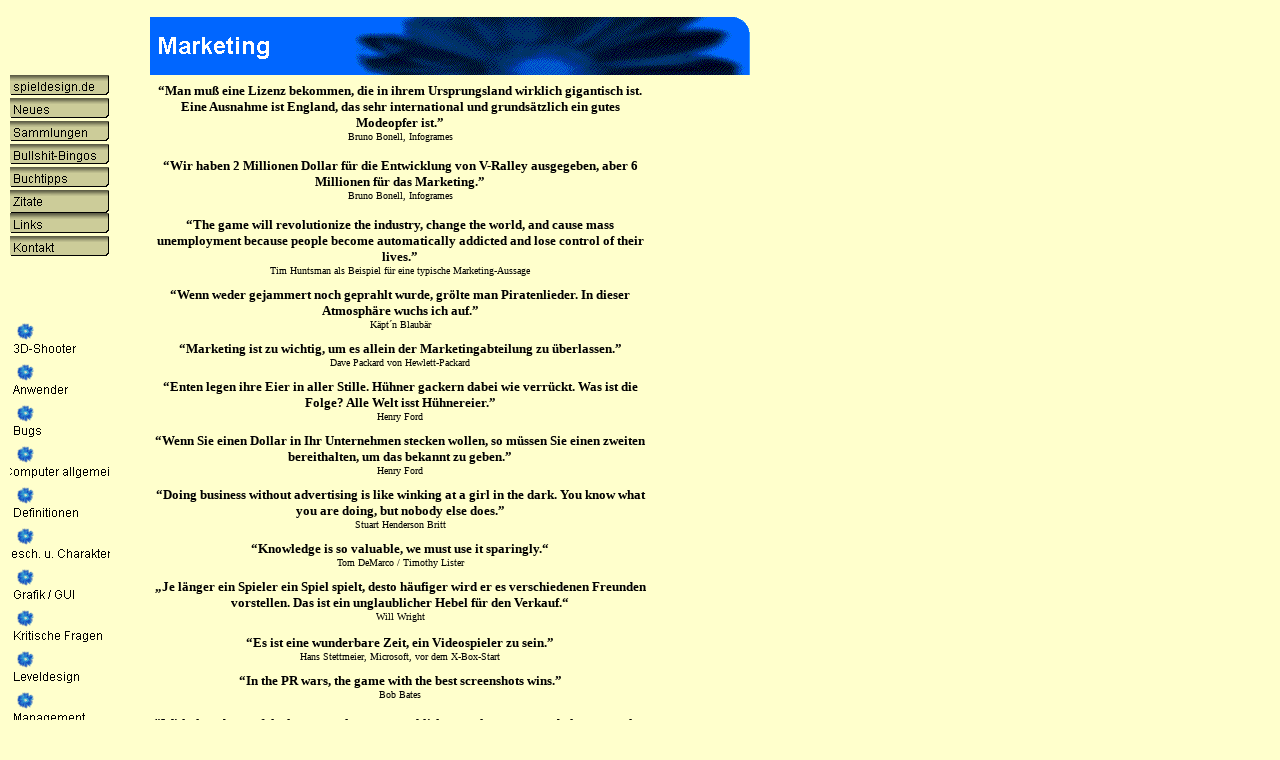

--- FILE ---
content_type: text/html
request_url: http://game-design.de/Zitate/Marketing/marketing.html
body_size: 29939
content:
<!DOCTYPE HTML PUBLIC "-//W3C//DTD HTML 3.2 FINAL//EN">
<HTML>
<HEAD>
<META HTTP-EQUIV="Content-Type" CONTENT="text/html; charset=ISO-8859-1">
<META NAME="Generator" CONTENT="NetObjects Fusion 4.0 für Windows">
<TITLE>Marketing</TITLE>
</HEAD>
<BODY BGCOLOR="#FFFFCC" LINK="#0000FF" VLINK="#666633" TEXT="#000000" TOPMARGIN=0 LEFTMARGIN=0 MARGINWIDTH=0 MARGINHEIGHT=0>
    <TABLE CELLPADDING=0 CELLSPACING=0 BORDER=0 WIDTH=750>
        <TR VALIGN=TOP ALIGN=LEFT>
            <TD>
                <TABLE BORDER=0 CELLSPACING=0 CELLPADDING=0 WIDTH=110>
                    <TR VALIGN=TOP ALIGN=LEFT>
                        <TD WIDTH=10 HEIGHT=75><IMG SRC="../../clearpixel.gif" WIDTH=10 HEIGHT=1 BORDER=0></TD>
                        <TD></TD>
                    </TR>
                    <TR VALIGN=TOP ALIGN=LEFT>
                        <TD HEIGHT=184></TD>
                        <TD WIDTH=100>
                            <TABLE ID="VerticalNavigationBar1" BORDER=0 CELLSPACING=0 CELLPADDING=0 WIDTH=100>
                                <TR VALIGN=TOP ALIGN=LEFT>
                                    <TD WIDTH=100 HEIGHT=23><A HREF="../../index.html"><IMG ID="Navigationsknopf905" HEIGHT=23 WIDTH=100 SRC="../../spieldesign_de_NDaisy_up.gif" BORDER=0 ALT="spieldesign.de"></A></TD>
                                </TR>
                                <TR VALIGN=TOP ALIGN=LEFT>
                                    <TD WIDTH=100 HEIGHT=23><A HREF="../../Neues/neues.html"><IMG ID="Navigationsknopf906" HEIGHT=23 WIDTH=100 SRC="../../Neues_NDaisy_up.gif" BORDER=0 ALT="Neues"></A></TD>
                                </TR>
                                <TR VALIGN=TOP ALIGN=LEFT>
                                    <TD WIDTH=100 HEIGHT=23><A HREF="../../Sammlungen/sammlungen.html"><IMG ID="Navigationsknopf907" HEIGHT=23 WIDTH=100 SRC="../../Sammlungen_NDaisy_up.gif" BORDER=0 ALT="Sammlungen"></A></TD>
                                </TR>
                                <TR VALIGN=TOP ALIGN=LEFT>
                                    <TD WIDTH=100 HEIGHT=23><A HREF="../../Bullshit-Bingos/bullshit-bingos.html"><IMG ID="Navigationsknopf908" HEIGHT=23 WIDTH=100 SRC="../../Bullshit-Bingos_NDaisy_up.gif" BORDER=0 ALT="Bullshit-Bingos"></A></TD>
                                </TR>
                                <TR VALIGN=TOP ALIGN=LEFT>
                                    <TD WIDTH=100 HEIGHT=23><A HREF="../../Buchtipps/buchtipps.html"><IMG ID="Navigationsknopf909" HEIGHT=23 WIDTH=100 SRC="../../Buchtipps_NDaisy_up.gif" BORDER=0 ALT="Buchtipps"></A></TD>
                                </TR>
                                <TR VALIGN=TOP ALIGN=LEFT>
                                    <TD WIDTH=100 HEIGHT=23><A HREF="../../Zitate/zitate.html"><IMG ID="Navigationsknopf910" HEIGHT=23 WIDTH=100 SRC="../../Zitate_HDaisy_down.gif" BORDER=0 ALT="Zitate"></A></TD>
                                </TR>
                                <TR VALIGN=TOP ALIGN=LEFT>
                                    <TD WIDTH=100 HEIGHT=23><A HREF="../../Links/links.html"><IMG ID="Navigationsknopf911" HEIGHT=23 WIDTH=100 SRC="../../Links_NDaisy_up.gif" BORDER=0 ALT="Links"></A></TD>
                                </TR>
                                <TR VALIGN=TOP ALIGN=LEFT>
                                    <TD WIDTH=100 HEIGHT=23><A HREF="../../Kontakt/kontakt.html"><IMG ID="Navigationsknopf912" HEIGHT=23 WIDTH=100 SRC="../../Kontakt_NDaisy_up.gif" BORDER=0 ALT="Kontakt"></A></TD>
                                </TR>
                            </TABLE>
                        </TD>
                    </TR>
                    <TR VALIGN=TOP ALIGN=LEFT>
                        <TD COLSPAN=2 HEIGHT=56></TD>
                    </TR>
                    <TR VALIGN=TOP ALIGN=LEFT>
                        <TD HEIGHT=779></TD>
                        <TD WIDTH=100>
                            <TABLE ID="NavigationBar2" BORDER=0 CELLSPACING=0 CELLPADDING=0 WIDTH=100>
                                <TR VALIGN=TOP ALIGN=LEFT>
                                    <TD WIDTH=100 HEIGHT=41><A HREF="../../Zitate/3D-Shooter/3d-shooter.html"><IMG ID="Navigationsknopf913" HEIGHT=41 WIDTH=100 SRC="../../3D-Shooter_NAltDaisy_up.gif" BORDER=0 ALT="3D-Shooter"></A></TD>
                                </TR>
                                <TR VALIGN=TOP ALIGN=LEFT>
                                    <TD WIDTH=100 HEIGHT=41><A HREF="../../Zitate/Anwender/anwender.html"><IMG ID="Navigationsknopf914" HEIGHT=41 WIDTH=100 SRC="../../Anwender_NAltDaisy_up.gif" BORDER=0 ALT="Anwender"></A></TD>
                                </TR>
                                <TR VALIGN=TOP ALIGN=LEFT>
                                    <TD WIDTH=100 HEIGHT=41><A HREF="../../Zitate/Bugs/bugs.html"><IMG ID="Navigationsknopf915" HEIGHT=41 WIDTH=100 SRC="../../Bugs_NAltDaisy_up.gif" BORDER=0 ALT="Bugs"></A></TD>
                                </TR>
                                <TR VALIGN=TOP ALIGN=LEFT>
                                    <TD WIDTH=100 HEIGHT=41><A HREF="../../Zitate/Computer_allgemein/computer_allgemein.html"><IMG ID="Navigationsknopf916" HEIGHT=41 WIDTH=100 SRC="../../Computer_allgemein_NAltDaisy_up.gif" BORDER=0
                                         ALT="Computer allgemein"></A></TD>
                                </TR>
                                <TR VALIGN=TOP ALIGN=LEFT>
                                    <TD WIDTH=100 HEIGHT=41><A HREF="../../Zitate/Definitionen/definitionen.html"><IMG ID="Navigationsknopf917" HEIGHT=41 WIDTH=100 SRC="../../Definitionen_NAltDaisy_up.gif" BORDER=0 ALT="Definitionen"></A></TD>
                                </TR>
                                <TR VALIGN=TOP ALIGN=LEFT>
                                    <TD WIDTH=100 HEIGHT=41><A HREF="../../Zitate/Gesch__u__Charaktere/gesch__u__charaktere.html"><IMG ID="Navigationsknopf918" HEIGHT=41 WIDTH=100 SRC="../../Gesch__u__Charaktere_NAltDaisy_up.gif" BORDER=0
                                         ALT="Gesch. u. Charaktere"></A></TD>
                                </TR>
                                <TR VALIGN=TOP ALIGN=LEFT>
                                    <TD WIDTH=100 HEIGHT=41><A HREF="../../Zitate/Grafik___GUI/grafik___gui.html"><IMG ID="Navigationsknopf919" HEIGHT=41 WIDTH=100 SRC="../../Grafik___GUI_NAltDaisy_up.gif" BORDER=0 ALT="Grafik / GUI"></A></TD>
                                </TR>
                                <TR VALIGN=TOP ALIGN=LEFT>
                                    <TD WIDTH=100 HEIGHT=41><A HREF="../../Zitate/Kritische_Fragen/kritische_fragen.html"><IMG ID="Navigationsknopf920" HEIGHT=41 WIDTH=100 SRC="../../Kritische_Fragen_NAltDaisy_up.gif" BORDER=0
                                         ALT="Kritische Fragen"></A></TD>
                                </TR>
                                <TR VALIGN=TOP ALIGN=LEFT>
                                    <TD WIDTH=100 HEIGHT=41><A HREF="../../Zitate/Leveldesign/leveldesign.html"><IMG ID="Navigationsknopf921" HEIGHT=41 WIDTH=100 SRC="../../Leveldesign_NAltDaisy_up.gif" BORDER=0 ALT="Leveldesign"></A></TD>
                                </TR>
                                <TR VALIGN=TOP ALIGN=LEFT>
                                    <TD WIDTH=100 HEIGHT=41><A HREF="../../Zitate/Management/management.html"><IMG ID="Navigationsknopf922" HEIGHT=41 WIDTH=100 SRC="../../Management_NAltDaisy_up.gif" BORDER=0 ALT="Management"></A></TD>
                                </TR>
                                <TR VALIGN=TOP ALIGN=LEFT>
                                    <TD WIDTH=100 HEIGHT=41><A HREF="../../Zitate/Marketing/marketing.html"><IMG ID="Navigationsknopf923" HEIGHT=41 WIDTH=100 SRC="../../Marketing_HAltDaisy_down.gif" BORDER=0 ALT="Marketing"></A></TD>
                                </TR>
                                <TR VALIGN=TOP ALIGN=LEFT>
                                    <TD WIDTH=100 HEIGHT=41><A HREF="../../Zitate/Online/online.html"><IMG ID="Navigationsknopf924" HEIGHT=41 WIDTH=100 SRC="../../Online_NAltDaisy_up.gif" BORDER=0 ALT="Online"></A></TD>
                                </TR>
                                <TR VALIGN=TOP ALIGN=LEFT>
                                    <TD WIDTH=100 HEIGHT=41><A HREF="../../Zitate/Presse/presse.html"><IMG ID="Navigationsknopf925" HEIGHT=41 WIDTH=100 SRC="../../Presse_NAltDaisy_up.gif" BORDER=0 ALT="Presse"></A></TD>
                                </TR>
                                <TR VALIGN=TOP ALIGN=LEFT>
                                    <TD WIDTH=100 HEIGHT=41><A HREF="../../Zitate/Programmierung/programmierung.html"><IMG ID="Navigationsknopf926" HEIGHT=41 WIDTH=100 SRC="../../Programmierung_NAltDaisy_up.gif" BORDER=0 ALT="Programmierung"></A></TD>
                                </TR>
                                <TR VALIGN=TOP ALIGN=LEFT>
                                    <TD WIDTH=100 HEIGHT=41><A HREF="../../Zitate/Rollenspiele_und_Adv_/rollenspiele_und_adv_.html"><IMG ID="Navigationsknopf927" HEIGHT=41 WIDTH=100 SRC="../../Rollenspiele_und_Adv__NAltDaisy_up.gif" BORDER=0
                                         ALT="Rollenspiele und Adv."></A></TD>
                                </TR>
                                <TR VALIGN=TOP ALIGN=LEFT>
                                    <TD WIDTH=100 HEIGHT=41><A HREF="../../Zitate/Sound/sound.html"><IMG ID="Navigationsknopf928" HEIGHT=41 WIDTH=100 SRC="../../Sound_NAltDaisy_up.gif" BORDER=0 ALT="Sound"></A></TD>
                                </TR>
                                <TR VALIGN=TOP ALIGN=LEFT>
                                    <TD WIDTH=100 HEIGHT=41><A HREF="../../Zitate/Spieldesign/spieldesign.html"><IMG ID="Navigationsknopf929" HEIGHT=41 WIDTH=100 SRC="../../Spieldesign_NAltDaisy_up.gif" BORDER=0 ALT="Spieldesign"></A></TD>
                                </TR>
                                <TR VALIGN=TOP ALIGN=LEFT>
                                    <TD WIDTH=100 HEIGHT=41><A HREF="../../Zitate/Weisheiten/weisheiten.html"><IMG ID="Navigationsknopf930" HEIGHT=41 WIDTH=100 SRC="../../Weisheiten_NAltDaisy_up.gif" BORDER=0 ALT="Weisheiten"></A></TD>
                                </TR>
                                <TR VALIGN=TOP ALIGN=LEFT>
                                    <TD WIDTH=100 HEIGHT=41><A HREF="../../Zitate/Wirtschaftssimus/wirtschaftssimus.html"><IMG ID="Navigationsknopf931" HEIGHT=41 WIDTH=100 SRC="../../Wirtschaftssimus_NAltDaisy_up.gif" BORDER=0
                                         ALT="Wirtschaftssimus"></A></TD>
                                </TR>
                            </TABLE>
                        </TD>
                    </TR>
                </TABLE>
            </TD>
            <TD>
                <TABLE BORDER=0 CELLSPACING=0 CELLPADDING=0 WIDTH=640>
                    <TR VALIGN=TOP ALIGN=LEFT>
                        <TD WIDTH=40 HEIGHT=17><IMG SRC="../../clearpixel.gif" WIDTH=40 HEIGHT=1 BORDER=0></TD>
                        <TD></TD>
                    </TR>
                    <TR VALIGN=TOP ALIGN=LEFT>
                        <TD HEIGHT=58></TD>
                        <TD WIDTH=600><IMG ID="Banner1" HEIGHT=58 WIDTH=600 SRC="../../Marketing_NDaisyBanner.gif" BORDER=0 ALT="Marketing"></TD>
                    </TR>
                </TABLE>
                <TABLE BORDER=0 CELLSPACING=0 CELLPADDING=0 WIDTH=540>
                    <TR VALIGN=TOP ALIGN=LEFT>
                        <TD WIDTH=40 HEIGHT=8><IMG SRC="../../clearpixel.gif" WIDTH=40 HEIGHT=1 BORDER=0></TD>
                        <TD WIDTH=500><IMG SRC="../../clearpixel.gif" WIDTH=500 HEIGHT=1 BORDER=0></TD>
                    </TR>
                    <TR VALIGN=TOP ALIGN=LEFT>
                        <TD></TD>
                        <TD WIDTH=500><P ALIGN=CENTER><B><FONT COLOR="#000000" SIZE="-1" FACE="Times New Roman,Times,Times NewRoman">“Man muß eine Lizenz bekommen, die in ihrem Ursprungsland wirklich gigantisch ist. Eine Ausnahme ist England, das 
                            sehr international und grundsätzlich ein gutes Modeopfer ist.”<BR></FONT><FONT SIZE="-2" FACE="Times New Roman,Times,Times NewRoman"></FONT></B><FONT SIZE="-2" FACE="Times New Roman,Times,Times NewRoman">
                            Bruno Bonell, Infogrames</FONT><P ALIGN=CENTER><B><FONT SIZE="-1" FACE="Times New Roman,Times,Times NewRoman">“Wir haben 2 Millionen Dollar für die Entwicklung von V-Ralley ausgegeben, aber 6 Millionen für das 
                            Marketing.”<BR></FONT><FONT SIZE="-2" FACE="Times New Roman,Times,Times NewRoman"></FONT></B><FONT SIZE="-2" FACE="Times New Roman,Times,Times NewRoman">Bruno Bonell, Infogrames</FONT><P ALIGN=CENTER><B><FONT SIZE="-1"
                             FACE="Times New Roman,Times,Times NewRoman">“The game will revolutionize the industry, change the world, and cause mass unemployment because people become automatically addicted and lose control of their lives.”<BR>
                            </FONT><FONT SIZE="-2" FACE="Times New Roman,Times,Times NewRoman"></FONT></B><FONT SIZE="-2" FACE="Times New Roman,Times,Times NewRoman">Tim Huntsman als Beispiel </FONT><FONT COLOR="#000000" SIZE="-2"
                             FACE="Times New Roman,Times,Times NewRoman">für eine typische Marketing-Aussage<BR><BR></FONT><FONT COLOR="#000000" SIZE="-1" FACE="Times New Roman,Times,Times NewRoman"><B>“Wenn weder gejammert noch geprahlt wurde, 
                            grölte man Piratenlieder. In dieser Atmosphäre wuchs ich auf.”<BR></B></FONT><FONT COLOR="#000000" SIZE="-2" FACE="Times New Roman,Times,Times NewRoman">Käpt´n Blaubär<BR><BR></FONT><FONT COLOR="#000000" SIZE="-1"
                             FACE="Times New Roman,Times,Times NewRoman"><B>“Marketing ist zu wichtig, um es allein der Marketingabteilung zu überlassen.”<BR></B></FONT><FONT COLOR="#000000" SIZE="-2" FACE="Times New Roman,Times,Times NewRoman">
                            Dave Packard von Hewlett-Packard<BR><BR></FONT><FONT COLOR="#000000" SIZE="-1" FACE="Times New Roman,Times,Times NewRoman"><B>“Enten legen ihre Eier in aller Stille. Hühner gackern dabei wie verrückt. Was ist die Folge? 
                            Alle Welt isst Hühnereier.”<BR></B></FONT><FONT COLOR="#000000" SIZE="-2" FACE="Times New Roman,Times,Times NewRoman">Henry Ford<BR><BR></FONT><FONT COLOR="#000000" SIZE="-1" FACE="Times New Roman,Times,Times NewRoman">
                            <B>“Wenn Sie einen Dollar in Ihr Unternehmen stecken wollen, so müssen Sie einen zweiten bereithalten, um das bekannt zu geben.”<BR></B></FONT><FONT COLOR="#000000" SIZE="-2" FACE="Times New Roman,Times,Times NewRoman">
                            Henry Ford<BR><BR></FONT><FONT COLOR="#000000" SIZE="-1" FACE="Times New Roman,Times,Times NewRoman"><B>“Doing business without advertising is like winking at a girl in the dark. You know what you are doing, but nobody 
                            else does.”<BR></B></FONT><FONT COLOR="#000000" SIZE="-2" FACE="Times New Roman,Times,Times NewRoman">Stuart Henderson Britt<BR><BR></FONT><FONT COLOR="#000000" SIZE="-1" FACE="Times New Roman,Times,Times NewRoman"><B>
                            “Knowledge is so valuable, we must use it sparingly.“<BR></B></FONT><FONT COLOR="#000000" SIZE="-2" FACE="Times New Roman,Times,Times NewRoman">Tom DeMarco / Timothy Lister<BR><BR></FONT><FONT COLOR="#000000" SIZE="-1"
                             FACE="Times New Roman,Times,Times NewRoman"><B>„Je länger ein Spieler ein Spiel spielt, desto häufiger wird er es verschiedenen Freunden vorstellen. Das ist ein unglaublicher Hebel für den Verkauf.“<BR></B></FONT><FONT COLOR="#000000"
                             SIZE="-2" FACE="Times New Roman,Times,Times NewRoman">Will Wright<BR><BR></FONT><FONT COLOR="#000000" SIZE="-1" FACE="Times New Roman,Times,Times NewRoman"><B>“Es ist eine wunderbare Zeit, ein Videospieler zu sein.”</B>
                            </FONT><FONT COLOR="#000000" FACE="Times New Roman,Times,Times NewRoman"> <BR></FONT><FONT COLOR="#000000" SIZE="-2" FACE="Times New Roman,Times,Times NewRoman">Hans Stettmeier, Microsoft, vor dem X-Box-Start<BR><BR>
                            </FONT><FONT COLOR="#000000" SIZE="-1" FACE="Times New Roman,Times,Times NewRoman"><B>“In the PR wars, the game with the best screenshots wins.”<BR></B></FONT><FONT COLOR="#000000" SIZE="-2"
                             FACE="Times New Roman,Times,Times NewRoman">Bob Bates</FONT><P ALIGN=CENTER><B><FONT COLOR="#000000" SIZE="-1" FACE="Times New Roman,Times,Times NewRoman">&quot;With the advent of the home market, game publishers no 
                            longer wanted players to play a single game forever. Instead they want players to finish the games they have and buy another one. This is one reason why it is rare to see a game with infinite play any more.&quot;<BR>
                            </FONT><FONT COLOR="#000000" SIZE="-2" FACE="Times New Roman,Times,Times NewRoman"></FONT></B><FONT COLOR="#000000" SIZE="-2" FACE="Times New Roman,Times,Times NewRoman">Richard Rouse III</FONT><P ALIGN=CENTER><B><FONT COLOR="#000000"
                             SIZE="-1" FACE="Times New Roman,Times,Times NewRoman">&quot;Anything less than being in the top ten will lose money. So very quickly it became a hit-driven business. This was already starting in the late 80s but 
                            &quot;Wing Commander&quot; sealed it. So once it became a hit-driven industry, the whole marketing strategy, economics, and everything changed, in my opinion much for the worse.&quot;<BR></FONT><FONT COLOR="#000000"
                             SIZE="-2" FACE="Times New Roman,Times,Times NewRoman"></FONT></B><FONT COLOR="#000000" SIZE="-2" FACE="Times New Roman,Times,Times NewRoman">Chris Crawford</FONT><P ALIGN=CENTER><B><FONT COLOR="#000000" SIZE="-1"
                             FACE="Times New Roman,Times,Times NewRoman">„Geht spielen und erzählt einen Haufen Lügen. Solange jemand nicht sieben Lügen erzählen kann, während er einen cho (ca. 110 Meter) läuft, kann man von ihm nicht erwarten, 
                            irgend etwas als wahrer Mann zu erreichen.“ Diese Worte entstammten seiner Überzeugung, dass wohlerzogene Männer von vernünftigem Denken dieser Tage keine Großtat vollbringen könnten, wo doch die Kriegsgeist die einzige 
                            wichtige Tugend war, die von einem Samurai verlangt wurde.“<BR></FONT><FONT COLOR="#000000" SIZE="-2" FACE="Times New Roman,Times,Times NewRoman"></FONT></B><FONT COLOR="#000000" SIZE="-2"
                             FACE="Times New Roman,Times,Times NewRoman">Yamamoto Zen-Jin’uemon / Tsunetomo Yamamoto</FONT><P ALIGN=CENTER><B><FONT COLOR="#000000" SIZE="-1" FACE="Times New Roman,Times,Times NewRoman">&quot;Right, so this is kind 
                            of like the zombie scheme, where the zombies go around, and then they start eating brains and turning the other peoples into zombies... At some point when it´s five zombies against the world it doesn´t look too good, 
                            but one you get the critical mass of zombies and they start converting other people into zombies fast enough...&quot;<BR></FONT><FONT COLOR="#000000" SIZE="-2" FACE="Times New Roman,Times,Times NewRoman"></FONT></B><FONT
                             COLOR="#000000" SIZE="-2" FACE="Times New Roman,Times,Times NewRoman">Will Wright</FONT><P ALIGN=CENTER><B><FONT COLOR="#000000" SIZE="-1" FACE="Times New Roman,Times,Times NewRoman">“Word of mouth always wins.”<BR>
                            </FONT><FONT COLOR="#000000" SIZE="-2" FACE="Times New Roman,Times,Times NewRoman"></FONT></B><FONT COLOR="#000000" SIZE="-2" FACE="Times New Roman,Times,Times NewRoman">Unbekannt<BR><BR></FONT><FONT COLOR="#000000"
                             SIZE="-1" FACE="Times New Roman,Times,Times NewRoman"><B>&quot;500 Titel machen 80 bis 90% des Umsatzes aus. Im durchschnittlichen Media Markt findet man 4.000 Artikel. Das heißt, dreieinhalbtausend Titel sind<BR>
                            dazu da, die guten zu verstecken.&quot;<BR></B></FONT><FONT COLOR="#000000" SIZE="-2" FACE="Times New Roman,Times,Times NewRoman">Hans Stettmeier<BR><BR></FONT><FONT COLOR="#000000" SIZE="-1"
                             FACE="Times New Roman,Times,Times NewRoman"><B>„Eine große Marke erhöht die Herausforderung – sie gibt einer Erfahrung größere Bedeutung, gleichgültig ob es darum geht, in Sport und Fitness sein Bestes zu geben, oder 
                            darum, dass die Tasse Kaffee, die man trinkt, wirklich wichtig ist.“<BR></B></FONT><FONT COLOR="#000000" SIZE="-2" FACE="Times New Roman,Times,Times NewRoman">Naomi Klein<BR><BR></FONT><FONT COLOR="#000000" SIZE="-1"
                             FACE="Times New Roman,Times,Times NewRoman"><B>„Auch Republikaner kaufen Turnschuhe.“<BR></B></FONT><FONT COLOR="#000000" SIZE="-2" FACE="Times New Roman,Times,Times NewRoman">Michael Jordan<BR><BR></FONT><FONT COLOR="#000000"
                             SIZE="-1" FACE="Times New Roman,Times,Times NewRoman"><B>„Am Tag der Premiere zeigten 20% aller amerikanischen Kinos Godzilla. Doch all das konnte nichts gegen die einfache Tatsache ausrichten, dass fast jeder, der 
                            Godzilla gesehen hatte, seinen Freunden riet, ihn sich nicht anzusehen. Und alle folgten dem Rat.“<BR></B></FONT><FONT COLOR="#000000" SIZE="-2" FACE="Times New Roman,Times,Times NewRoman">Naomi Klein<BR><BR></FONT><FONT
                             COLOR="#000000" SIZE="-1" FACE="Times New Roman,Times,Times NewRoman"><B>„Wenn Sie für irgendein Produkt Werbung machen, sehen Sie sich nie die Fabrik an, wo es hergestellt wird... Sehen Sie den Leuten nie bei der 
                            Arbeit zu... denn, sehen Sie, wenn Sie die Wahrheit über irgend etwas wissen, die wirklich innerste Wahrheit, dann ist sehr schwer die oberflächliche Schaumschlägerei zu schreiben, durch die es verkauft wird.“<BR></B>
                            </FONT><FONT COLOR="#000000" SIZE="-2" FACE="Times New Roman,Times,Times NewRoman">Helen Woodward<BR><BR></FONT><FONT COLOR="#000000" SIZE="-1" FACE="Times New Roman,Times,Times NewRoman"><B>„Natürlich ist Disney den 
                            anderen Mitspielern weit voraus – Disney erfand das Spiel -, doch wie immer gibt es viele Nachmacher, die hinterherzockeln und sich Notizen machen.“<BR></B></FONT><FONT COLOR="#000000" SIZE="-2"
                             FACE="Times New Roman,Times,Times NewRoman">Naomi Klein<BR><BR></FONT><FONT COLOR="#000000" SIZE="-1" FACE="Times New Roman,Times,Times NewRoman"><B>&nbsp;„Sie sind Herdentiere. Wenn man einem etwas verkauft, kauft es 
                            die ganze Klasse und schließlich die ganze Schule.“<BR></B></FONT><FONT COLOR="#000000" SIZE="-2" FACE="Times New Roman,Times,Times NewRoman">Elise Decoteau<BR><BR></FONT><FONT COLOR="#000000" SIZE="-1"
                             FACE="Times New Roman,Times,Times NewRoman"><B>„Schauen Sie sich um.“, sagte der Einheimische. „Dies ist der größte Markt der Welt.“ „Oh, bestimmt nicht.“, sagte der Reisende. „Nun, vielleicht nicht der größte“, sagte 
                            der Einheimische, „aber gewiß der beste.“ „Damit haben Sie ganz sicher Unrecht“, sagte der Reisende. „Ich kann Ihnen sagen...“ Sie begruben den Fremden bei Anbruch der Nacht.<BR></B></FONT><FONT COLOR="#000000" SIZE="-2"
                             FACE="Times New Roman,Times,Times NewRoman">Robert Loius Stevenson<BR><BR></FONT><FONT COLOR="#000000" SIZE="-1" FACE="Times New Roman,Times,Times NewRoman"><B>“Give away the razors so that you can see the blades.”<BR>
                            </B></FONT><FONT COLOR="#000000" SIZE="-2" FACE="Times New Roman,Times,Times NewRoman">Unbekannt<BR><BR></FONT><FONT COLOR="#000000" SIZE="-1" FACE="Times New Roman,Times,Times NewRoman"><B>&nbsp;“When a Sony marketing 
                            team ran focus groups, they found that teenage boys who owned a Super NES console would not admit it.“<BR></B></FONT><FONT COLOR="#000000" SIZE="-2" FACE="Times New Roman,Times,Times NewRoman">Sega war cooler...<BR><BR>
                            </FONT><FONT COLOR="#000000" SIZE="-1" FACE="Times New Roman,Times,Times NewRoman"><B>“The Japanese mint had to triple the production of the 100-yen piece because so many coins were glutted in the arcades.“<BR></B>
                            </FONT><FONT COLOR="#000000" SIZE="-2" FACE="Times New Roman,Times,Times NewRoman">Japan nach dem Erscheinen von Space Invaders<BR><BR></FONT><FONT COLOR="#000000" SIZE="-1" FACE="Times New Roman,Times,Times NewRoman">
                            <B>“Pac-Man was originally named Puck-Man, a reference to the puck-like shape of the main character. Nakamura worried about American vandals changing the „P“ to an „F“.“<BR></B></FONT><FONT COLOR="#000000" SIZE="-2"
                             FACE="Times New Roman,Times,Times NewRoman">Steven L. Kent</FONT><P ALIGN=CENTER><B><FONT COLOR="#000000" SIZE="-1" FACE="Times New Roman,Times,Times NewRoman">“Anagram Public Relations: CRAP; BUILT ON LIES.”<BR></FONT>
                            <FONT COLOR="#000000" SIZE="-2" FACE="Times New Roman,Times,Times NewRoman"></FONT></B><FONT COLOR="#000000" SIZE="-2" FACE="Times New Roman,Times,Times NewRoman">Bathroom Reader<BR><BR></FONT><FONT COLOR="#000000"
                             SIZE="-1" FACE="Times New Roman,Times,Times NewRoman"><B>„I must try some of that. All the advertisements speak so well of it.“<BR></B></FONT><FONT COLOR="#000000" SIZE="-2" FACE="Times New Roman,Times,Times NewRoman">
                            Unbekannt<P ALIGN=CENTER>Suggesting a slogan for Panasonic:<BR></FONT><FONT COLOR="#000000" SIZE="-1" FACE="Times New Roman,Times,Times NewRoman"><B>„From Those Wonderful Folks Who Gave You Pearl Harbor.“<BR></B></FONT>
                            <FONT COLOR="#000000" SIZE="-2" FACE="Times New Roman,Times,Times NewRoman">Jerry Della Femina<BR><BR></FONT><FONT COLOR="#000000" SIZE="-1" FACE="Times New Roman,Times,Times NewRoman"><B>“Es gibt fünf, sechs große 
                            Worte: Klatsch, Kitsch, Liebe, Geltungssucht, Stil. Wenn Sie eines dieser Worte mit Ihrem Ansatz ziemlich genau treffen, haben Sie eine Chance.”<BR></B></FONT><FONT COLOR="#000000" SIZE="-2"
                             FACE="Times New Roman,Times,Times NewRoman">Lothar Böhm (Packungsdesigner, Galore 14)<BR><BR></FONT><FONT COLOR="#003399" SIZE="-1" FACE="Times New Roman,Times,Times NewRoman"><B>„Television advertisements would be 
                            most effective if the visual display created repetitive vertical movement of the television viewers’s heads (e.g., bouncing ball).“<BR></B></FONT><FONT COLOR="#003399" SIZE="-2"
                             FACE="Times New Roman,Times,Times NewRoman">Gary Wells &amp; Richard Petty<BR><BR></FONT><FONT COLOR="#003399" SIZE="-1" FACE="Arial,Helvetica,Univers,Zurich BT"><B>”</B></FONT><FONT COLOR="#003399" SIZE="-1"
                             FACE="Times New Roman,Times,Times NewRoman"><B>Let us begin by committing ourselves to the truth - to see it like it is, and tell it like it is - to find the truth, to speak the truth, and to live the truth.</B></FONT>
                            <FONT COLOR="#003399" SIZE="-1" FACE="Arial,Helvetica,Univers,Zurich BT"><B>”<BR></B></FONT><FONT COLOR="#003399" SIZE="-2" FACE="Times New Roman,Times,Times NewRoman">Richard Nixon</FONT><P ALIGN=CENTER>&nbsp;</TD>
                    </TR>
                </TABLE>
                <TABLE BORDER=0 CELLSPACING=0 CELLPADDING=0>
                    <TR VALIGN=TOP ALIGN=LEFT>
                        <TD WIDTH=40 HEIGHT=48><IMG SRC="../../clearpixel.gif" WIDTH=40 HEIGHT=1 BORDER=0></TD>
                        <TD></TD>
                    </TR>
                    <TR VALIGN=TOP ALIGN=LEFT>
                        <TD></TD>
                        <TD NOWRAP> [<A HREF="../../index.html">spieldesign.de</A>]  [<A HREF="../../Neues/neues.html">Neues</A>]  [<A HREF="../../Sammlungen/sammlungen.html">Sammlungen</A>]  [<A HREF="../../Bullshit-Bingos/bullshit-bingos.html">Bullshit-Bingos</A>]
                              [<A HREF="../../Buchtipps/buchtipps.html">Buchtipps</A>]  [<A HREF="../../Zitate/zitate.html">Zitate</A>]  [<A HREF="../../Links/links.html">Links</A>]  [<A HREF="../../Kontakt/kontakt.html">Kontakt</A>] </TD>
                    </TR>
                </TABLE>
                <TABLE BORDER=0 CELLSPACING=0 CELLPADDING=0 WIDTH=444>
                    <TR VALIGN=TOP ALIGN=LEFT>
                        <TD WIDTH=40 HEIGHT=5><IMG SRC="../../clearpixel.gif" WIDTH=40 HEIGHT=1 BORDER=0></TD>
                        <TD WIDTH=404><IMG SRC="../../clearpixel.gif" WIDTH=404 HEIGHT=1 BORDER=0></TD>
                    </TR>
                    <TR VALIGN=TOP ALIGN=LEFT>
                        <TD></TD>
                        <TD WIDTH=404><P ALIGN=CENTER><B><FONT SIZE="-2">Schreiben Sie bei Kommentaren oder Fragen zu dieser Seite einfach an </FONT></B><FONT SIZE="-2"></FONT><A HREF="mailto:gkoehler@spieldesign.de"><FONT SIZE="-2"><B>
                            Webmaster@spieldesign.de</B></FONT></A><FONT SIZE="-2"><B>.&nbsp; <BR>&#169; Copyright 2003, </B></FONT><A HREF="mailto:gkoehler@spieldesign.de"><FONT SIZE="-2"><B>Gerald Köhler</B></FONT></A><FONT SIZE="-2"><B>
                            , All rights reserved. </B></FONT><B></B></TD>
                    </TR>
                </TABLE>
            </TD>
        </TR>
    </TABLE>
</BODY>
</HTML>
 